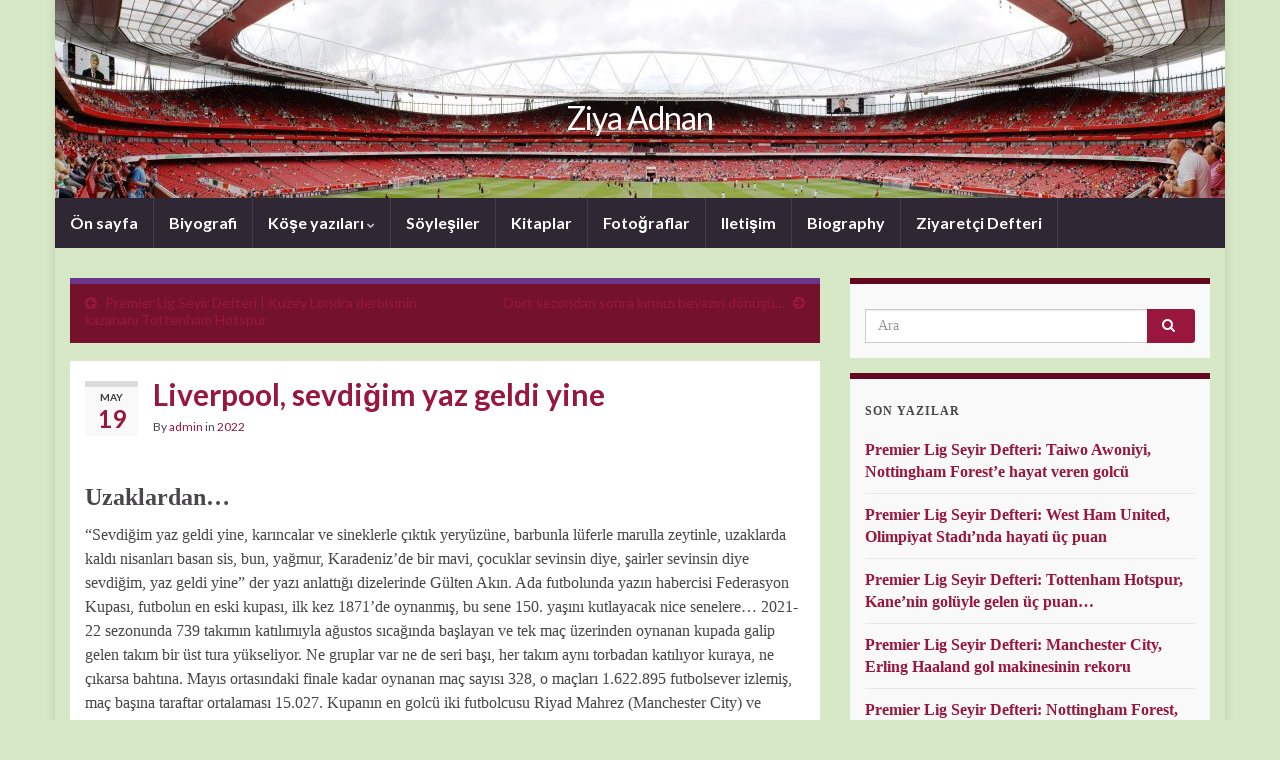

--- FILE ---
content_type: text/html; charset=UTF-8
request_url: http://ziyaadnan.com/liverpool-sevdigim-yaz-geldi-yine/
body_size: 37853
content:
<!DOCTYPE html><!--[if IE 7]>
<html class="ie ie7" lang="tr" prefix="og: http://ogp.me/ns#">
<![endif]-->
<!--[if IE 8]>
<html class="ie ie8" lang="tr" prefix="og: http://ogp.me/ns#">
<![endif]-->
<!--[if !(IE 7) & !(IE 8)]><!-->
<html lang="tr" prefix="og: http://ogp.me/ns#">
<!--<![endif]-->
    <head>
        <meta charset="UTF-8">
        <meta http-equiv="X-UA-Compatible" content="IE=edge">
        <meta name="viewport" content="width=device-width, initial-scale=1">
        <title>Liverpool, sevdiğim yaz geldi yine | Ziya Adnan</title>

<!-- All In One SEO Pack 3.7.1[497,557] -->
<meta name="description"  content="Uzaklardan... &quot;Sevdiğim yaz geldi yine, karıncalar ve sineklerle çıktık yeryüzüne, barbunla lüferle marulla zeytinle, uzaklarda kaldı nisanları basan sis, bun," />

<script type="application/ld+json" class="aioseop-schema">{"@context":"https://schema.org","@graph":[{"@type":"Organization","@id":"http://ziyaadnan.com/#organization","url":"http://ziyaadnan.com/","name":"Ziya Adnan","sameAs":[]},{"@type":"WebSite","@id":"http://ziyaadnan.com/#website","url":"http://ziyaadnan.com/","name":"Ziya Adnan","publisher":{"@id":"http://ziyaadnan.com/#organization"}},{"@type":"WebPage","@id":"http://ziyaadnan.com/liverpool-sevdigim-yaz-geldi-yine/#webpage","url":"http://ziyaadnan.com/liverpool-sevdigim-yaz-geldi-yine/","inLanguage":"tr","name":"Liverpool, sevdiğim yaz geldi yine","isPartOf":{"@id":"http://ziyaadnan.com/#website"},"breadcrumb":{"@id":"http://ziyaadnan.com/liverpool-sevdigim-yaz-geldi-yine/#breadcrumblist"},"datePublished":"2022-05-19T18:49:15+00:00","dateModified":"2022-05-19T18:49:17+00:00"},{"@type":"Article","@id":"http://ziyaadnan.com/liverpool-sevdigim-yaz-geldi-yine/#article","isPartOf":{"@id":"http://ziyaadnan.com/liverpool-sevdigim-yaz-geldi-yine/#webpage"},"author":{"@id":"http://ziyaadnan.com/author/ziyaadna/#author"},"headline":"Liverpool, sevdiğim yaz geldi yine","datePublished":"2022-05-19T18:49:15+00:00","dateModified":"2022-05-19T18:49:17+00:00","commentCount":0,"mainEntityOfPage":{"@id":"http://ziyaadnan.com/liverpool-sevdigim-yaz-geldi-yine/#webpage"},"publisher":{"@id":"http://ziyaadnan.com/#organization"},"articleSection":"2022","image":{"@type":"ImageObject","@id":"http://ziyaadnan.com/liverpool-sevdigim-yaz-geldi-yine/#primaryimage","url":"http://ziyaadnan.com/wp-content/uploads/2022/05/FACupFinal2022.jpg"}},{"@type":"Person","@id":"http://ziyaadnan.com/author/ziyaadna/#author","name":"admin","sameAs":[],"image":{"@type":"ImageObject","@id":"http://ziyaadnan.com/#personlogo","url":"http://2.gravatar.com/avatar/2db31f0506340aec1664633562fc731b?s=96&d=mm&r=g","width":96,"height":96,"caption":"admin"}},{"@type":"BreadcrumbList","@id":"http://ziyaadnan.com/liverpool-sevdigim-yaz-geldi-yine/#breadcrumblist","itemListElement":[{"@type":"ListItem","position":1,"item":{"@type":"WebPage","@id":"http://ziyaadnan.com/","url":"http://ziyaadnan.com/","name":"Ziya Adnan"}},{"@type":"ListItem","position":2,"item":{"@type":"WebPage","@id":"http://ziyaadnan.com/liverpool-sevdigim-yaz-geldi-yine/","url":"http://ziyaadnan.com/liverpool-sevdigim-yaz-geldi-yine/","name":"Liverpool, sevdiğim yaz geldi yine"}}]}]}</script>
<link rel="canonical" href="http://ziyaadnan.com/liverpool-sevdigim-yaz-geldi-yine/" />
<!-- All In One SEO Pack -->
<link rel='dns-prefetch' href='//s.w.org' />
<link rel="alternate" type="application/rss+xml" title="Ziya Adnan &raquo; beslemesi" href="http://ziyaadnan.com/feed/" />
<link rel="alternate" type="application/rss+xml" title="Ziya Adnan &raquo; yorum beslemesi" href="http://ziyaadnan.com/comments/feed/" />
<link rel="alternate" type="application/rss+xml" title="Ziya Adnan &raquo; Liverpool, sevdiğim yaz geldi yine yorum beslemesi" href="http://ziyaadnan.com/liverpool-sevdigim-yaz-geldi-yine/feed/" />
		<script type="text/javascript">
			window._wpemojiSettings = {"baseUrl":"https:\/\/s.w.org\/images\/core\/emoji\/13.0.0\/72x72\/","ext":".png","svgUrl":"https:\/\/s.w.org\/images\/core\/emoji\/13.0.0\/svg\/","svgExt":".svg","source":{"concatemoji":"http:\/\/ziyaadnan.com\/wp-includes\/js\/wp-emoji-release.min.js?ver=5.5.17"}};
			!function(e,a,t){var n,r,o,i=a.createElement("canvas"),p=i.getContext&&i.getContext("2d");function s(e,t){var a=String.fromCharCode;p.clearRect(0,0,i.width,i.height),p.fillText(a.apply(this,e),0,0);e=i.toDataURL();return p.clearRect(0,0,i.width,i.height),p.fillText(a.apply(this,t),0,0),e===i.toDataURL()}function c(e){var t=a.createElement("script");t.src=e,t.defer=t.type="text/javascript",a.getElementsByTagName("head")[0].appendChild(t)}for(o=Array("flag","emoji"),t.supports={everything:!0,everythingExceptFlag:!0},r=0;r<o.length;r++)t.supports[o[r]]=function(e){if(!p||!p.fillText)return!1;switch(p.textBaseline="top",p.font="600 32px Arial",e){case"flag":return s([127987,65039,8205,9895,65039],[127987,65039,8203,9895,65039])?!1:!s([55356,56826,55356,56819],[55356,56826,8203,55356,56819])&&!s([55356,57332,56128,56423,56128,56418,56128,56421,56128,56430,56128,56423,56128,56447],[55356,57332,8203,56128,56423,8203,56128,56418,8203,56128,56421,8203,56128,56430,8203,56128,56423,8203,56128,56447]);case"emoji":return!s([55357,56424,8205,55356,57212],[55357,56424,8203,55356,57212])}return!1}(o[r]),t.supports.everything=t.supports.everything&&t.supports[o[r]],"flag"!==o[r]&&(t.supports.everythingExceptFlag=t.supports.everythingExceptFlag&&t.supports[o[r]]);t.supports.everythingExceptFlag=t.supports.everythingExceptFlag&&!t.supports.flag,t.DOMReady=!1,t.readyCallback=function(){t.DOMReady=!0},t.supports.everything||(n=function(){t.readyCallback()},a.addEventListener?(a.addEventListener("DOMContentLoaded",n,!1),e.addEventListener("load",n,!1)):(e.attachEvent("onload",n),a.attachEvent("onreadystatechange",function(){"complete"===a.readyState&&t.readyCallback()})),(n=t.source||{}).concatemoji?c(n.concatemoji):n.wpemoji&&n.twemoji&&(c(n.twemoji),c(n.wpemoji)))}(window,document,window._wpemojiSettings);
		</script>
		<style type="text/css">
img.wp-smiley,
img.emoji {
	display: inline !important;
	border: none !important;
	box-shadow: none !important;
	height: 1em !important;
	width: 1em !important;
	margin: 0 .07em !important;
	vertical-align: -0.1em !important;
	background: none !important;
	padding: 0 !important;
}
</style>
	<link rel='stylesheet' id='wp-block-library-css'  href='http://ziyaadnan.com/wp-includes/css/dist/block-library/style.min.css?ver=5.5.17' type='text/css' media='all' />
<link rel='stylesheet' id='bootstrap-css'  href='http://ziyaadnan.com/wp-content/themes/graphene/bootstrap/css/bootstrap.min.css?ver=5.5.17' type='text/css' media='all' />
<link rel='stylesheet' id='font-awesome-css'  href='http://ziyaadnan.com/wp-content/themes/graphene/fonts/font-awesome/css/font-awesome.min.css?ver=5.5.17' type='text/css' media='all' />
<link rel='stylesheet' id='graphene-css'  href='http://ziyaadnan.com/wp-content/themes/graphene/style.css?ver=2.8.2' type='text/css' media='screen' />
<link rel='stylesheet' id='graphene-responsive-css'  href='http://ziyaadnan.com/wp-content/themes/graphene/responsive.css?ver=2.8.2' type='text/css' media='all' />
<link rel='stylesheet' id='graphene-blocks-css'  href='http://ziyaadnan.com/wp-content/themes/graphene/blocks.css?ver=2.8.2' type='text/css' media='all' />
<script type='text/javascript' src='http://ziyaadnan.com/wp-includes/js/jquery/jquery.js?ver=1.12.4-wp' id='jquery-core-js'></script>
<script defer type='text/javascript' src='http://ziyaadnan.com/wp-content/themes/graphene/bootstrap/js/bootstrap.min.js?ver=2.8.2' id='bootstrap-js'></script>
<script defer type='text/javascript' src='http://ziyaadnan.com/wp-content/themes/graphene/js/bootstrap-hover-dropdown/bootstrap-hover-dropdown.min.js?ver=2.8.2' id='bootstrap-hover-dropdown-js'></script>
<script defer type='text/javascript' src='http://ziyaadnan.com/wp-content/themes/graphene/js/bootstrap-submenu/bootstrap-submenu.min.js?ver=2.8.2' id='bootstrap-submenu-js'></script>
<script defer type='text/javascript' src='http://ziyaadnan.com/wp-content/themes/graphene/js/jquery.infinitescroll.min.js?ver=2.8.2' id='infinite-scroll-js'></script>
<script type='text/javascript' id='graphene-js-extra'>
/* <![CDATA[ */
var grapheneJS = {"siteurl":"http:\/\/ziyaadnan.com","ajaxurl":"http:\/\/ziyaadnan.com\/wp-admin\/admin-ajax.php","templateUrl":"http:\/\/ziyaadnan.com\/wp-content\/themes\/graphene","isSingular":"1","enableStickyMenu":"","shouldShowComments":"","commentsOrder":"newest","sliderDisable":"","sliderInterval":"7000","infScrollBtnLbl":"Daha fazlas\u0131n\u0131 y\u00fckle","infScrollOn":"","infScrollCommentsOn":"","totalPosts":"1","postsPerPage":"10","isPageNavi":"","infScrollMsgText":"Fetching window.grapheneInfScrollItemsPerPage of window.grapheneInfScrollItemsLeft items left ...","infScrollMsgTextPlural":"Fetching window.grapheneInfScrollItemsPerPage of window.grapheneInfScrollItemsLeft items left ...","infScrollFinishedText":"Hepsi y\u00fcklendi!","commentsPerPage":"50","totalComments":"0","infScrollCommentsMsg":"Fetching window.grapheneInfScrollCommentsPerPage of window.grapheneInfScrollCommentsLeft comments left ...","infScrollCommentsMsgPlural":"Fetching window.grapheneInfScrollCommentsPerPage of window.grapheneInfScrollCommentsLeft comments left ...","infScrollCommentsFinishedMsg":"All comments loaded!","disableLiveSearch":"1","txtNoResult":"No result found.","isMasonry":""};
/* ]]> */
</script>
<script defer type='text/javascript' src='http://ziyaadnan.com/wp-content/themes/graphene/js/graphene.js?ver=2.8.2' id='graphene-js'></script>
<link rel="https://api.w.org/" href="http://ziyaadnan.com/wp-json/" /><link rel="alternate" type="application/json" href="http://ziyaadnan.com/wp-json/wp/v2/posts/3023" /><link rel="EditURI" type="application/rsd+xml" title="RSD" href="http://ziyaadnan.com/xmlrpc.php?rsd" />
<link rel="wlwmanifest" type="application/wlwmanifest+xml" href="http://ziyaadnan.com/wp-includes/wlwmanifest.xml" /> 
<link rel='prev' title='Premier Lig Seyir Defteri | Kuzey Londra derbisinin kazananı Tottenham Hotspur' href='http://ziyaadnan.com/premier-lig-seyir-defteri-kuzey-londra-derbisinin-kazanani-tottenham-hotspur/' />
<link rel='next' title='Dört sezondan sonra kırmızı beyazın dönüşü…' href='http://ziyaadnan.com/dort-sezondan-sonra-kirmizi-beyazin-donusu/' />
<meta name="generator" content="WordPress 5.5.17" />
<link rel='shortlink' href='http://ziyaadnan.com/?p=3023' />
<link rel="alternate" type="application/json+oembed" href="http://ziyaadnan.com/wp-json/oembed/1.0/embed?url=http%3A%2F%2Fziyaadnan.com%2Fliverpool-sevdigim-yaz-geldi-yine%2F" />
<link rel="alternate" type="text/xml+oembed" href="http://ziyaadnan.com/wp-json/oembed/1.0/embed?url=http%3A%2F%2Fziyaadnan.com%2Fliverpool-sevdigim-yaz-geldi-yine%2F&#038;format=xml" />
		<script>
		   WebFontConfig = {
		      google: { 
		      	families: ["Lato:400,400i,700,700i&display=swap"]		      }
		   };

		   (function(d) {
		      var wf = d.createElement('script'), s = d.scripts[0];
		      wf.src = 'https://ajax.googleapis.com/ajax/libs/webfont/1.6.26/webfont.js';
		      wf.async = true;
		      s.parentNode.insertBefore(wf, s);
		   })(document);
		</script>
	<style type="text/css">
#content, body > .container > .panel-layout, #header {background-color: #d7e8c7}.entry-footer {border-color: #ffffff}.post-title, .post-title a, .post-title a:hover, .post-title a:visited {color: #99173C}a, .post .date .day, .pagination>li>a, .pagination>li>a:hover, .pagination>li>span, #comments > h4.current a, #comments > h4.current a .fa, .post-nav-top p, .post-nav-top a, .autocomplete-suggestions strong {color: #99173C}a:focus, a:hover, .post-nav-top a:hover {color: #5b0820}.sidebar .sidebar-wrap {background-color: #f9f9f9; border-color: #640822}.btn, .btn:focus, .btn:hover, .btn a, .Button, .colour-preview .button, input[type="submit"], button[type="submit"], #commentform #submit, .wpsc_buy_button, #back-to-top, .wp-block-button .wp-block-button__link:not(.has-background) {background: #99173C; color: #ffffff}.post-nav-top, .archive-title, .page-title, .term-desc, .breadcrumb {background-color: #74122e; border-color: #6b3589}.archive-title span {color: #fdd2de}#comments .comment, #comments .pingback, #comments .trackback {background-color: #f3fedd; border-color: #eeeeee; box-shadow: 0 0 3px #eeeeee; box-shadow: 0 0 3px rgba(238,238,238,0.05); color: #4a474b}#comments ol.children li.bypostauthor, #comments li.bypostauthor.comment {border-color: #99173C}body{background-image:none}#header .header_title{ font-family:Open Sans;font-size:24; }#header .header_desc{ font-family:Open Sans;font-size:13; }.entry-content, .sidebar, .comment-entry{ font-family:Open Sans;font-size:12; }.carousel, .carousel .item{height:400px}@media (max-width: 991px) {.carousel, .carousel .item{height:250px}}#header{max-height:198px}.post-title, .post-title a, .post-title a:hover, .post-title a:visited{ color: #99173C }
</style>
		<script type="application/ld+json">{"@context":"http:\/\/schema.org","@type":"Article","mainEntityOfPage":"http:\/\/ziyaadnan.com\/liverpool-sevdigim-yaz-geldi-yine\/","publisher":{"@type":"Organization","name":"Ziya Adnan"},"headline":"Liverpool, sevdi\u011fim yaz geldi yine","datePublished":"2022-05-19T18:49:15+00:00","dateModified":"2022-05-19T18:49:17+00:00","description":"Uzaklardan... \u201cSevdi\u011fim yaz geldi yine, kar\u0131ncalar ve sineklerle \u00e7\u0131kt\u0131k yery\u00fcz\u00fcne, barbunla l\u00fcferle marulla zeytinle, uzaklarda kald\u0131 nisanlar\u0131 basan sis, bun, ya\u011fmur, Karadeniz\u2019de bir mavi, \u00e7ocuklar sevinsin diye, \u015fairler sevinsin diye sevdi\u011fim, yaz geldi yine\u201d der yaz\u0131 anlatt\u0131\u011f\u0131 dizelerinde G\u00fclten Ak\u0131n. Ada futbolunda yaz\u0131n habercisi Federasyon Kupas\u0131, futbolun en eski kupas\u0131, ilk kez 1871\u2019de oynanm\u0131\u015f, bu ...","author":{"@type":"Person","name":"admin"},"image":["http:\/\/ziyaadnan.com\/wp-content\/uploads\/2022\/05\/FACupFinal2022.jpg"]}</script>
	<style type="text/css" id="custom-background-css">
body.custom-background { background-color: #d7e8c7; }
</style>
	<meta property="og:type" content="article" />
<meta property="og:title" content="Liverpool, sevdiğim yaz geldi yine" />
<meta property="og:url" content="http://ziyaadnan.com/liverpool-sevdigim-yaz-geldi-yine/" />
<meta property="og:site_name" content="Ziya Adnan" />
<meta property="og:description" content="Uzaklardan... “Sevdiğim yaz geldi yine, karıncalar ve sineklerle çıktık yeryüzüne, barbunla lüferle marulla zeytinle, uzaklarda kaldı nisanları basan sis, bun, yağmur, Karadeniz’de bir mavi, çocuklar sevinsin diye, şairler sevinsin diye sevdiğim, yaz geldi yine” der yazı anlattığı dizelerinde Gülten Akın. Ada futbolunda yazın habercisi Federasyon Kupası, futbolun en eski kupası, ilk kez 1871’de oynanmış, bu ..." />
<meta property="og:updated_time" content="2022-05-19T18:49:17+00:00" />
<meta property="article:modified_time" content="2022-05-19T18:49:17+00:00" />
<meta property="article:published_time" content="2022-05-19T18:49:15+00:00" />
<meta property="og:image" content="http://ziyaadnan.com/wp-content/uploads/2022/05/FACupFinal2022.jpg" />
<meta property="og:image:width" content="230" />
<meta property="og:image:height" content="144" />
		<style type="text/css" id="wp-custom-css">
			
#developer{display:none}
#leftside {
    float: left;
    margin-top: 24px;
    width: 220px;
}

#inside {
    float: right;
    padding-bottom: 15px;
    padding-left: 0;
    padding-right: 0;
    padding-top: 15px;
    width: 700px;
}

.orta {
    margin-bottom: 0;
    margin-left: auto;
    margin-right: auto;
    margin-top: 0;
    width: 940px;
}

.post-tags {
color: #929292;
float: left;
font: 11px/16px tahoma;
margin-top: 5px;
max-width: 60%;
visibility: hidden;
}


#respond {
    display:none
}

#copyright {
    margin: 0 10px 20px;
    float: left;
    max-width: 100%;
}		</style>
		    </head>
    <body class="post-template-default single single-post postid-3023 single-format-standard custom-background wp-embed-responsive layout-boxed two_col_left two-columns singular unequal-content-bgs">
        
        <div class="container boxed-wrapper">
            
            

            <div id="header" class="row">

                <img width="1170" height="198" src="http://ziyaadnan.com/wp-content/uploads/2015/12/cropped-Emirates_Stadium_-_East_stand_Club_Level-1-1.jpg" class="attachment-1170x198 size-1170x198" alt="cropped-Emirates_Stadium_-_East_stand_Club_Level-1-1.jpg" loading="lazy" title="cropped-Emirates_Stadium_-_East_stand_Club_Level-1-1.jpg" srcset="http://ziyaadnan.com/wp-content/uploads/2015/12/cropped-Emirates_Stadium_-_East_stand_Club_Level-1-1.jpg 1170w, http://ziyaadnan.com/wp-content/uploads/2015/12/cropped-Emirates_Stadium_-_East_stand_Club_Level-1-1-300x51.jpg 300w, http://ziyaadnan.com/wp-content/uploads/2015/12/cropped-Emirates_Stadium_-_East_stand_Club_Level-1-1-768x130.jpg 768w, http://ziyaadnan.com/wp-content/uploads/2015/12/cropped-Emirates_Stadium_-_East_stand_Club_Level-1-1-1024x173.jpg 1024w" sizes="(max-width: 1170px) 100vw, 1170px" />                
                                                                </div>


                        <nav class="navbar row navbar-inverse">

                <div class="navbar-header align-center">
                		                    <button type="button" class="navbar-toggle collapsed" data-toggle="collapse" data-target="#header-menu-wrap, #secondary-menu-wrap">
	                        <span class="sr-only">Toggle navigation</span>
	                        <span class="icon-bar"></span>
	                        <span class="icon-bar"></span>
	                        <span class="icon-bar"></span>
	                    </button>
                	                    
                    
                                            <p class="header_title">
                            <a href="http://ziyaadnan.com" title="Ön sayfaya geri dön">                                Ziya Adnan                            </a>                        </p>
                    
                                                    <p class="header_desc"></p>
                                            
                                    </div>

                                    <div class="collapse navbar-collapse" id="header-menu-wrap">

            			<ul id="header-menu" class="nav navbar-nav flip"><li id="menu-item-50" class="menu-item menu-item-type-post_type menu-item-object-page menu-item-home menu-item-50"><a href="http://ziyaadnan.com/">Ön sayfa</a></li>
<li id="menu-item-55" class="menu-item menu-item-type-post_type menu-item-object-page menu-item-55"><a href="http://ziyaadnan.com/biyografi/">Biyografi</a></li>
<li id="menu-item-56" class="menu-item menu-item-type-post_type menu-item-object-page current_page_parent menu-item-has-children menu-item-56"><a href="http://ziyaadnan.com/kose-yazilari/" class="dropdown-toggle" data-toggle="dropdown" data-submenu="1" data-depth="10" data-hover="dropdown" data-delay="0">Köşe yazıları <i class="fa fa-chevron-down"></i></a>
<ul class="dropdown-menu">
	<li id="menu-item-2263" class="menu-item menu-item-type-taxonomy menu-item-object-category menu-item-2263"><a href="http://ziyaadnan.com/category/2020/">2020</a></li>
	<li id="menu-item-1942" class="menu-item menu-item-type-taxonomy menu-item-object-category menu-item-1942"><a href="http://ziyaadnan.com/category/2019/">2019</a></li>
	<li id="menu-item-1595" class="menu-item menu-item-type-taxonomy menu-item-object-category menu-item-1595"><a href="http://ziyaadnan.com/category/2018/">2018</a></li>
	<li id="menu-item-1307" class="menu-item menu-item-type-taxonomy menu-item-object-category menu-item-1307"><a href="http://ziyaadnan.com/category/2017/">2017</a></li>
	<li id="menu-item-69" class="menu-item menu-item-type-taxonomy menu-item-object-category menu-item-69"><a href="http://ziyaadnan.com/category/2016/">2016</a></li>
	<li id="menu-item-57" class="menu-item menu-item-type-taxonomy menu-item-object-category menu-item-57"><a href="http://ziyaadnan.com/category/2015/">2015</a></li>
	<li id="menu-item-68" class="menu-item menu-item-type-taxonomy menu-item-object-category menu-item-68"><a href="http://ziyaadnan.com/category/2014/">2014</a></li>
	<li id="menu-item-67" class="menu-item menu-item-type-taxonomy menu-item-object-category menu-item-67"><a href="http://ziyaadnan.com/category/2013/">2013</a></li>
	<li id="menu-item-66" class="menu-item menu-item-type-taxonomy menu-item-object-category menu-item-66"><a href="http://ziyaadnan.com/category/2012/">2012</a></li>
	<li id="menu-item-822" class="menu-item menu-item-type-taxonomy menu-item-object-category menu-item-822"><a href="http://ziyaadnan.com/category/2011/">2011</a></li>
</ul>
</li>
<li id="menu-item-116" class="menu-item menu-item-type-taxonomy menu-item-object-category menu-item-116"><a href="http://ziyaadnan.com/category/soylesiler/">Söyleşiler</a></li>
<li id="menu-item-54" class="menu-item menu-item-type-post_type menu-item-object-page menu-item-54"><a href="http://ziyaadnan.com/kitaplar/">Kitaplar</a></li>
<li id="menu-item-52" class="menu-item menu-item-type-post_type menu-item-object-page menu-item-52"><a href="http://ziyaadnan.com/fotograflar/">Fotoğraflar</a></li>
<li id="menu-item-51" class="menu-item menu-item-type-post_type menu-item-object-page menu-item-51"><a href="http://ziyaadnan.com/iletisim/">Iletişim</a></li>
<li id="menu-item-955" class="menu-item menu-item-type-post_type menu-item-object-page menu-item-955"><a href="http://ziyaadnan.com/biography/">Biography</a></li>
<li id="menu-item-1084" class="menu-item menu-item-type-post_type menu-item-object-page menu-item-1084"><a href="http://ziyaadnan.com/ziyaretci-defteri/">Ziyaretçi Defteri</a></li>
</ul>                        
            			                        
                                            </div>
                
                                    
                            </nav>

            
            <div id="content" class="clearfix hfeed row">
                
                    
                                        
                    <div id="content-main" class="clearfix content-main col-md-8">
                    
	
		<div class="post-nav post-nav-top clearfix">
			<p class="previous col-sm-6"><i class="fa fa-arrow-circle-left"></i> <a href="http://ziyaadnan.com/premier-lig-seyir-defteri-kuzey-londra-derbisinin-kazanani-tottenham-hotspur/" rel="prev">Premier Lig Seyir Defteri | Kuzey Londra derbisinin kazananı Tottenham Hotspur</a></p>			<p class="next-post col-sm-6"><a href="http://ziyaadnan.com/dort-sezondan-sonra-kirmizi-beyazin-donusu/" rel="next">Dört sezondan sonra kırmızı beyazın dönüşü…</a> <i class="fa fa-arrow-circle-right"></i></p>					</div>
		        
<div id="post-3023" class="clearfix post post-3023 type-post status-publish format-standard hentry category-18 item-wrap">
		
	<div class="entry clearfix">
    	
                    	<div class="post-date date alpha ">
            <p class="default_date">
            	<span class="month">May</span>
                <span class="day">19</span>
                            </p>
                    </div>
            
		        <h1 class="post-title entry-title">
			Liverpool, sevdiğim yaz geldi yine			        </h1>
		
			    <ul class="post-meta clearfix">
	    		        <li class="byline">
	        	By <span class="author"><a href="http://ziyaadnan.com/author/ziyaadna/" rel="author">admin</a></span> in <span class="terms"><a class="term term-category term-18" href="http://ziyaadnan.com/category/2022/">2022</a></span>	        </li>
	        	    </ul>
    
				
				<div class="entry-content clearfix">
							
										
						
<h3>Uzaklardan&#8230;</h3>



<p>“Sevdiğim yaz geldi yine, karıncalar ve sineklerle çıktık yeryüzüne, barbunla lüferle marulla zeytinle, uzaklarda kaldı nisanları basan sis, bun, yağmur, Karadeniz’de bir mavi, çocuklar sevinsin diye, şairler sevinsin diye sevdiğim, yaz geldi yine” der yazı anlattığı dizelerinde Gülten Akın. Ada futbolunda yazın habercisi Federasyon Kupası, futbolun en eski kupası, ilk kez 1871’de oynanmış, bu sene 150. yaşını kutlayacak nice senelere&#8230; 2021-22 sezonunda 739 takımın katılımıyla ağustos sıcağında başlayan ve tek maç üzerinden oynanan kupada galip gelen takım bir üst tura yükseliyor. Ne gruplar var ne de seri başı, her takım aynı torbadan katılıyor kuraya, ne çıkarsa bahtına. Mayıs ortasındaki finale kadar oynanan maç sayısı 328, o maçları 1.622.895 futbolsever izlemiş, maç başına taraftar ortalaması 15.027. Kupanın en golcü iki futbolcusu Riyad Mahrez (Manchester City) ve Jayden Stockley (Charlton Athletic) ancak ikisi de finalde boy gösteremeyecek. Finalist Chelsea kupayı sekiz kez müzesine götürdü, şimdilerde yeni sahibini bekleyen Batı Londra’nın zenginler kulübü son altı finalin beşinde yer aldı. Rakip Liverpool en son 2012’de finalde boy gösterdi, Chelsea karşısında kaybetti…<br><br>Yazın geldiğini hatırlatan güneşli bir Londra gününde, tıka basa dolu Wembley Stadında Chelsea ile Liverpool karşı karşıya&#8230; İki takım bu sezon toplamda 261 gol attı, sekiz farklı ülkede 13 maça çıktılar, altı kez seri penaltılara kaldılar. Bu tarihi maç, Manchester City’nin 2019’da 85.854 taraftarın şahitliğinde Watford’u 6-0 mağlup etmesinden bu yana Wembley’de büyük bir kalabalığın önünde oynanan ilk FA Cup finali. Chelsea ve Liverpool’un 76 gün içinde ikinci kez Wembley’de karşılaşması, her iki kulübün de kupa maçlarına verdiği önemin göstergesi. İki takım kupada en son 2020’de beşinci turda karşılaştı, Frank Lampard’ın takımı o maçı 2-0 kazanarak Liverpool’un o sezon üç kupa kazanma umutlarını sona erdirdi…<br><br>Chelsea 3-4-2-1 dizilişinde, ileri uçta Lukaku’nun arkasında Mount, Pulisic ikilisi, orta sahada James, Jorginho, Kovacic, Alonso dörtlüsü. Liverpool ofansif 4-3-3 dizilişinde, ileri uçta Mane, Salah, Diaz, orta sahada Keita, Henderson, Thiago. İlk bölümde iki takım da temkinli, birbirini deneyen boksörler misali. 3. dakikada ilk tehlikeyi yaratıyor Liverpool, Diaz’ın soldan ortasına yakın mesafeden dokunamıyor Thiago. Akabinde Alexander-Arnold’un sağdan ortasında Salah’ın kafa vuruşu isabetsiz. 9’da net fırsatı kaçırıyor kırmızılı takım, rakip savunma arkasına atılan pasta karşı karşıya kaldığı pozisyonda Chelsea kalesinde Mendy’i geçemiyor Diaz. İlk 15 dakikada tempoyu ayarlayan, oyunu rakip sahaya yıkan Liverpool, topla oynama oranları yüzde 66, sağ kanatta Diaz rakip savunmaya zor anlar yaşatıyor. Chelsea’nin orta sahada zayıf kalması savunmalarını baskı altında bırakıyor, Liverpool için çok kolay ilk bölüm. 16’da sağdan Alonso ile kullandığı duran toptan sonuç alamıyor Chelsea, Lukaku gol yollarında önemli silahları. 23’te ilk tehlikeyi yaratıyor sarılı takım, Mount’un sağdan yerden ortasında Pulisic demarke pozisyonda isabetsiz vuruyor. 29’da Alonso ile girdikleri pozisyonda 3 numaranın yakın mesafeden vuruşuna gole izin vermiyor Liverpool kalesinde Allison, Chelsea oyunda dengeyi sağlıyor. 33’te Liverpool’da sakatlanan Salah’ın yerine Jota sahada. 20 numara sağ kanada geçerken, Diaz sola kayıyor. Devrenin bitimine yakın gelişen Liverpool atağında soldan Roberston’un ortasına Chelsea savunmasında Thiago’dan önce dokunuyor Jota, ama plasesi isabetsiz. İki takımın da net fırsatlardan yararlanamadığı, Liverpool’un topa yüzde 61 oranında sahip olduğu, rakip kaleyi sekiz kez yokladığı devre golsüz kapanıyor.<br><br>2. devrenin başında takımlar aynı kadrolarla sahada. 46’da Pulisic’in’sağdan ortasında isabetsiz vuruyor Alonso, sonrasında Pulisic ceza sahasında yakın mesafeden Allison’u geçemiyor, devrenin ilk dakikalarında net fırsatları harcıyor Tuchel’in takımı. 48’de Alonso’nun soldan kullandığı duran topta direkler gole izin vermiyor. 52’de Liverpool atağında Diaz’ın yerden sert vuruşuyla gole yaklaşıyor Liverpool, Salah’ın yokluğunda Liverpool’da gole en yakın oyuncu 23 numara. Liverpool’un sağında ofansta etkili Alexander-Arnold savunmada boşluklar veriyor, 55’te Chelsea atağında James’in sağdan uzak direğe ortasında topa dokunamıyor Alonso. 60’ta Keita’nın enfes pasında çaprazdan Jota yokluyor rakip kaleyi, iki takım da o dakikaya kadar net pozisyonlar buluyor. 66’da Chelsea’de Kovacic’in yerine Kante sahada. Üç dakika sonra Liverpool atağında Diaz’ın vuruşuyla gole yaklaşıyor Liverpool, sahanın iyilerinden 23 numara. Çabukluğu ve oyun zekâsı bir yana izlemesi keyif veren oyunculardan Kolombiyalı golcü. 74’te Liverpool’da Keita yerini takımın emektarı Milner’a bırakıyor. 77’de Chelsea’de sert müdahalesi sonrası sarı kartı gören James. 84’te Jota’nın pasında Diaz’ın vuruşunda direkler gole izin vermiyor, bir dakika sonra Milner’ın sağdan ortasında Jota’nın vuruşu direkten dönüyor, Chelsea adına şans anı. 85’te Chelsea’de maçta varlık gösteremeyen Lukaku’nun yerini Ziyech alıyor. Son bölümde gole daha yakın görünen Liverpool. Üç dakika uzatılan maçta gol olmayınca uzatma devreleri başlıyor. Uzatmanın başında Liverpool’da Van Dijk’ın yerini Matip alıyor. 94’te sağdan kullandığı kornerden sonuç alamıyor Chelsea, sonrasında gelişen Chelsea atağında Pulisic’ten önce topa dokunan Matip tehlikeyi savuşturuyor. 98’de Liverpool’da Diaz’ın yerine Firmino sahada. Devrenin son bölümünde arka arkaya kullandığı üç kornerden sonuç alamıyor Chelsea, uzatmanın ilk devresi golsüz kapanıyor. 2. uzatma devresine iki değişiklikle başlıyor Chelsea, Loftus-Cheek ve Azpilicueta, Chalobah ve Pulisic’in yerlerini alıyor. 110’da Liverpool savunmasının solunda Roberston yerini Tsimikas’a bırakıyor. İki takımın da yorgun göründüğü tempo olarak düşük devre golsüz kapanınca maç penaltılara gidiyor. Penaltıların kaderini Mount’un penaltısını enfes çıkaran Alisson Becker belirliyor, Liverpool’da Tsimikas kaçırmıyor, Liverpool 6-5 kazanıp kupaya uzanıyor. Maçın adamı Luis Diaz.</p>



<p>Ziya Adnan</p>



<p>16 Mayıs 2022</p>



<figure class="wp-block-image size-large"><img loading="lazy" width="230" height="144" src="http://ziyaadnan.com/wp-content/uploads/2022/05/FACupFinal2022.jpg" alt="" class="wp-image-3024"/></figure>
								</div>
		
			    <ul class="entry-footer">
	    		        <li class="addthis col-sm-8"><div class="add-this"><!-- AddToAny BEGIN -->
<div class="a2a_kit a2a_kit_size_32 a2a_default_style">
<a class="a2a_button_facebook"></a>
<a class="a2a_button_twitter"></a>
<a class="a2a_button_google_plus"></a>
</div>
<script type="text/javascript" src="//static.addtoany.com/menu/page.js"></script>
<!-- AddToAny END --></div></li>
	        	    </ul>
    	</div>

</div>







            
  

                </div><!-- #content-main -->
        
            
<div id="sidebar1" class="sidebar sidebar-right widget-area col-md-4">

	
    <div id="search-2" class="sidebar-wrap widget_search"><form class="searchform" method="get" action="http://ziyaadnan.com">
	<div class="input-group">
		<div class="form-group live-search-input">
		    <input type="text" name="s" class="form-control" placeholder="Ara">
		    		</div>
	    <span class="input-group-btn">
	    	<button class="btn btn-default" type="submit"><i class="fa fa-search"></i></button>
	    </span>
    </div>
    </form></div>
		<div id="recent-posts-2" class="sidebar-wrap widget_recent_entries">
		<h3>Son Yazılar</h3>
		<ul>
											<li>
					<a href="http://ziyaadnan.com/premier-lig-seyir-defteri-taiwo-awoniyi-nottingham-foreste-hayat-veren-golcu/">Premier Lig Seyir Defteri: Taiwo Awoniyi, Nottingham Forest’e hayat veren golcü</a>
									</li>
											<li>
					<a href="http://ziyaadnan.com/premier-lig-seyir-defteri-west-ham-united-olimpiyat-stadinda-hayati-uc-puan/">Premier Lig Seyir Defteri: West Ham United, Olimpiyat Stadı’nda hayati üç puan</a>
									</li>
											<li>
					<a href="http://ziyaadnan.com/premier-lig-seyir-defteri-tottenham-hotspur-kanenin-goluyle-gelen-uc-puan/">Premier Lig Seyir Defteri: Tottenham Hotspur, Kane’nin golüyle gelen üç puan&#8230;</a>
									</li>
											<li>
					<a href="http://ziyaadnan.com/premier-lig-seyir-defteri-manchester-city-erling-haaland-gol-makinesinin-rekoru/">Premier Lig Seyir Defteri: Manchester City, Erling Haaland gol makinesinin rekoru</a>
									</li>
											<li>
					<a href="http://ziyaadnan.com/premier-lig-seyir-defteri-nottingham-forest-brentford-deplasmaninda-kayip/">Premier Lig Seyir Defteri: Nottingham Forest, Brentford deplasmanında kayıp</a>
									</li>
					</ul>

		</div><div id="categories-2" class="sidebar-wrap widget_categories"><h3>Kategoriler</h3>
			<ul>
					<li class="cat-item cat-item-8"><a href="http://ziyaadnan.com/category/2010/">2010</a>
</li>
	<li class="cat-item cat-item-7"><a href="http://ziyaadnan.com/category/2011/">2011</a>
</li>
	<li class="cat-item cat-item-6"><a href="http://ziyaadnan.com/category/2012/">2012</a>
</li>
	<li class="cat-item cat-item-5"><a href="http://ziyaadnan.com/category/2013/">2013</a>
</li>
	<li class="cat-item cat-item-4"><a href="http://ziyaadnan.com/category/2014/">2014</a>
</li>
	<li class="cat-item cat-item-2"><a href="http://ziyaadnan.com/category/2015/">2015</a>
</li>
	<li class="cat-item cat-item-9"><a href="http://ziyaadnan.com/category/2016/">2016</a>
</li>
	<li class="cat-item cat-item-12"><a href="http://ziyaadnan.com/category/2017/">2017</a>
</li>
	<li class="cat-item cat-item-13"><a href="http://ziyaadnan.com/category/2018/">2018</a>
</li>
	<li class="cat-item cat-item-14"><a href="http://ziyaadnan.com/category/2019/">2019</a>
</li>
	<li class="cat-item cat-item-16"><a href="http://ziyaadnan.com/category/2020/">2020</a>
</li>
	<li class="cat-item cat-item-17"><a href="http://ziyaadnan.com/category/2021/">2021</a>
</li>
	<li class="cat-item cat-item-18"><a href="http://ziyaadnan.com/category/2022/">2022</a>
</li>
	<li class="cat-item cat-item-19"><a href="http://ziyaadnan.com/category/2023/">2023</a>
</li>
	<li class="cat-item cat-item-10"><a href="http://ziyaadnan.com/category/arsenal/">Arsenal</a>
</li>
	<li class="cat-item cat-item-11"><a href="http://ziyaadnan.com/category/soylesiler/">Soylesiler</a>
</li>
			</ul>

			</div><div id="weblizar_twitter-2" class="sidebar-wrap widget_weblizar_twitter"><h3>Twitter</h3>		<div style="display:block;width:100%;float:left;overflow:hidden">
			<a class="twitter-timeline" data-dnt="true" href="https://twitter.com/Ziyaadnan" min-width="" height="450" data-theme="light" data-lang="" data-link-color="#CC0000"></a>
			<script>
				! function(d, s, id) {
					var js, fjs = d.getElementsByTagName(s)[0],
						p = /^http:/.test(d.location) ? 'http' : 'https';
					if (!d.getElementById(id)) {
						js = d.createElement(s);
						js.id = id;
						js.src = p + "://platform.twitter.com/widgets.js";
						fjs.parentNode.insertBefore(js, fjs);
					}
				}(document, "script", "twitter-wjs");
			</script>
		</div>
	</div><div id="meta-2" class="sidebar-wrap widget_meta"><h3>Meta</h3>
		<ul>
						<li><a href="http://ziyaadnan.com/wp-login.php">Giriş</a></li>
			<li><a href="http://ziyaadnan.com/feed/">Yazı beslemesi</a></li>
			<li><a href="http://ziyaadnan.com/comments/feed/">Yorum beslemesi</a></li>

			<li><a href="https://wordpress.org/">WordPress.org</a></li>
		</ul>

		</div>    
        
    
</div><!-- #sidebar1 -->        
        
    </div><!-- #content -->




<div id="footer" class="row default-footer">
    
        
            
            <div class="copyright-developer">
                                    <div id="copyright">
                        <br />
<h3>Yasal Uyarı:</h3>

<p>ziyaadnan.com web sayfalarında yer alan tüm yazılar, fotoğraflar, söyleşiler ve diğer tüm yazılar Ziya 

Adnan’a aittir. 5846 sayılı Fikir ve Sanat Eserleri Kanunu’nun telif haklarına ilişkin hükümlerine göre 

Ziya Adnan’ın yazılı izni olmadıkça hiçbir kimse, yayıncı ve kuruluş, yazının ya da söyleşinin tamamını 

veya bir kısmını yayınlayamaz, çoğaltamaz.</p>


    




                    </div>
                
                                    <div id="developer">
                        <p>
                                                        Made with <i class="fa fa-heart"></i> by <a href="https://www.graphene-theme.com/" rel="nofollow">Graphene Themes</a>.                        </p>

                                            </div>
                            </div>

        
                
    </div><!-- #footer -->


</div><!-- #container -->

		<a href="#" id="back-to-top" title="Back to top"><i class="fa fa-chevron-up"></i></a>
	<script defer type='text/javascript' src='http://ziyaadnan.com/wp-includes/js/comment-reply.min.js?ver=5.5.17' id='comment-reply-js'></script>
<script type='text/javascript' src='http://ziyaadnan.com/wp-includes/js/wp-embed.min.js?ver=5.5.17' id='wp-embed-js'></script>
</body>
</html>